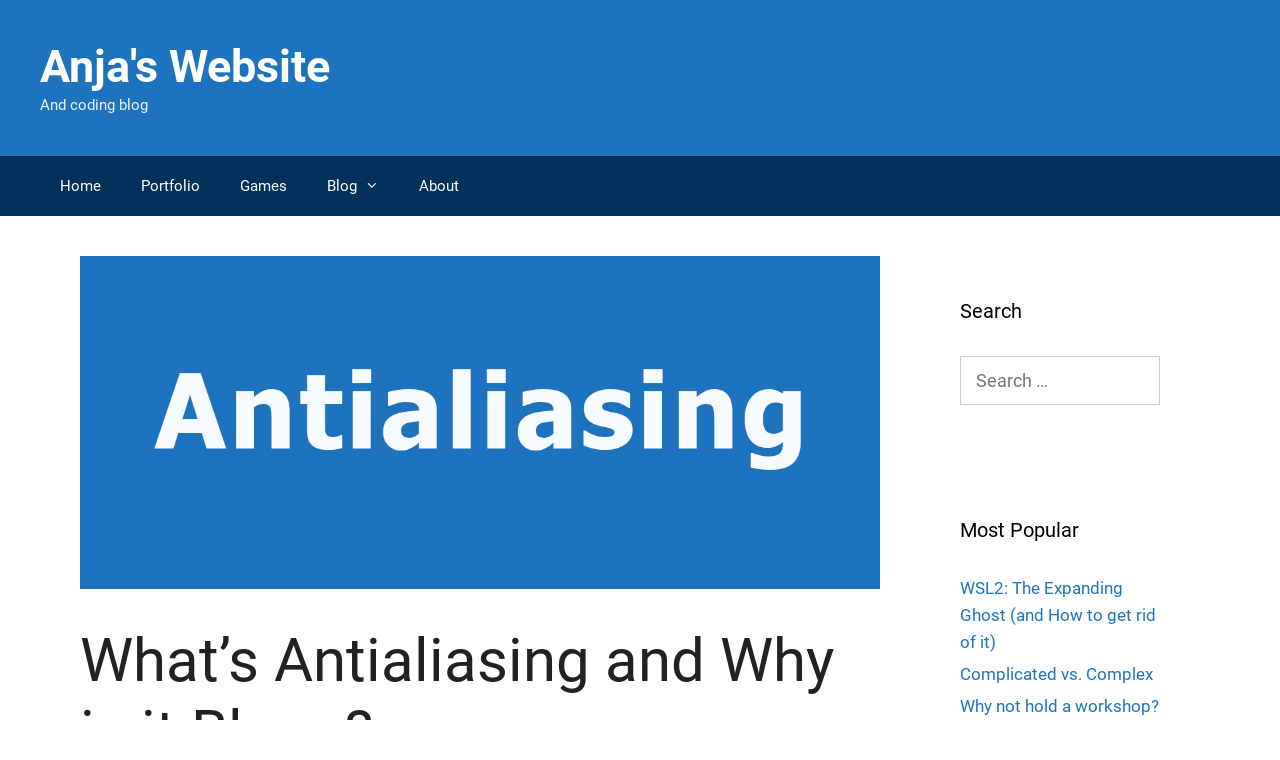

--- FILE ---
content_type: text/html; charset=UTF-8
request_url: http://anja-haumann.de/whats-antialiasing-and-why-is-it-blurry/
body_size: 13203
content:
<!DOCTYPE html>
<html lang="en-US">
<head>
	<meta charset="UTF-8">
	<title>What&#8217;s Antialiasing and Why is it Blurry? &#8211; Anja&#039;s Website</title>
<meta name='robots' content='max-image-preview:large' />
<script>
window.koko_analytics = {"url":"http:\/\/anja-haumann.de\/koko-analytics-collect.php","site_url":"https:\/\/anja-haumann.de","post_id":1448,"path":"\/whats-antialiasing-and-why-is-it-blurry\/","method":"cookie","use_cookie":true};
</script>
<script id="cookieyes" type="text/javascript" src="https://cdn-cookieyes.com/client_data/25d43560c3968924aed8ff62/script.js"></script><meta name="viewport" content="width=device-width, initial-scale=1">

<link rel="alternate" type="application/rss+xml" title="Anja&#039;s Website &raquo; Feed" href="https://anja-haumann.de/feed/" />
<link rel="alternate" type="application/rss+xml" title="Anja&#039;s Website &raquo; Comments Feed" href="https://anja-haumann.de/comments/feed/" />
<link rel="alternate" title="oEmbed (JSON)" type="application/json+oembed" href="https://anja-haumann.de/wp-json/oembed/1.0/embed?url=https%3A%2F%2Fanja-haumann.de%2Fwhats-antialiasing-and-why-is-it-blurry%2F" />
<link rel="alternate" title="oEmbed (XML)" type="text/xml+oembed" href="https://anja-haumann.de/wp-json/oembed/1.0/embed?url=https%3A%2F%2Fanja-haumann.de%2Fwhats-antialiasing-and-why-is-it-blurry%2F&#038;format=xml" />
<style id='wp-img-auto-sizes-contain-inline-css'>
img:is([sizes=auto i],[sizes^="auto," i]){contain-intrinsic-size:3000px 1500px}
/*# sourceURL=wp-img-auto-sizes-contain-inline-css */
</style>
<link rel='stylesheet' id='generate-fonts-css' href='//anja-haumann.de/wp-content/uploads/omgf/generate-fonts/generate-fonts.css?ver=1699353809' media='all' />
<style id='wp-emoji-styles-inline-css'>

	img.wp-smiley, img.emoji {
		display: inline !important;
		border: none !important;
		box-shadow: none !important;
		height: 1em !important;
		width: 1em !important;
		margin: 0 0.07em !important;
		vertical-align: -0.1em !important;
		background: none !important;
		padding: 0 !important;
	}
/*# sourceURL=wp-emoji-styles-inline-css */
</style>
<style id='wp-block-library-inline-css'>
:root{--wp-block-synced-color:#7a00df;--wp-block-synced-color--rgb:122,0,223;--wp-bound-block-color:var(--wp-block-synced-color);--wp-editor-canvas-background:#ddd;--wp-admin-theme-color:#007cba;--wp-admin-theme-color--rgb:0,124,186;--wp-admin-theme-color-darker-10:#006ba1;--wp-admin-theme-color-darker-10--rgb:0,107,160.5;--wp-admin-theme-color-darker-20:#005a87;--wp-admin-theme-color-darker-20--rgb:0,90,135;--wp-admin-border-width-focus:2px}@media (min-resolution:192dpi){:root{--wp-admin-border-width-focus:1.5px}}.wp-element-button{cursor:pointer}:root .has-very-light-gray-background-color{background-color:#eee}:root .has-very-dark-gray-background-color{background-color:#313131}:root .has-very-light-gray-color{color:#eee}:root .has-very-dark-gray-color{color:#313131}:root .has-vivid-green-cyan-to-vivid-cyan-blue-gradient-background{background:linear-gradient(135deg,#00d084,#0693e3)}:root .has-purple-crush-gradient-background{background:linear-gradient(135deg,#34e2e4,#4721fb 50%,#ab1dfe)}:root .has-hazy-dawn-gradient-background{background:linear-gradient(135deg,#faaca8,#dad0ec)}:root .has-subdued-olive-gradient-background{background:linear-gradient(135deg,#fafae1,#67a671)}:root .has-atomic-cream-gradient-background{background:linear-gradient(135deg,#fdd79a,#004a59)}:root .has-nightshade-gradient-background{background:linear-gradient(135deg,#330968,#31cdcf)}:root .has-midnight-gradient-background{background:linear-gradient(135deg,#020381,#2874fc)}:root{--wp--preset--font-size--normal:16px;--wp--preset--font-size--huge:42px}.has-regular-font-size{font-size:1em}.has-larger-font-size{font-size:2.625em}.has-normal-font-size{font-size:var(--wp--preset--font-size--normal)}.has-huge-font-size{font-size:var(--wp--preset--font-size--huge)}.has-text-align-center{text-align:center}.has-text-align-left{text-align:left}.has-text-align-right{text-align:right}.has-fit-text{white-space:nowrap!important}#end-resizable-editor-section{display:none}.aligncenter{clear:both}.items-justified-left{justify-content:flex-start}.items-justified-center{justify-content:center}.items-justified-right{justify-content:flex-end}.items-justified-space-between{justify-content:space-between}.screen-reader-text{border:0;clip-path:inset(50%);height:1px;margin:-1px;overflow:hidden;padding:0;position:absolute;width:1px;word-wrap:normal!important}.screen-reader-text:focus{background-color:#ddd;clip-path:none;color:#444;display:block;font-size:1em;height:auto;left:5px;line-height:normal;padding:15px 23px 14px;text-decoration:none;top:5px;width:auto;z-index:100000}html :where(.has-border-color){border-style:solid}html :where([style*=border-top-color]){border-top-style:solid}html :where([style*=border-right-color]){border-right-style:solid}html :where([style*=border-bottom-color]){border-bottom-style:solid}html :where([style*=border-left-color]){border-left-style:solid}html :where([style*=border-width]){border-style:solid}html :where([style*=border-top-width]){border-top-style:solid}html :where([style*=border-right-width]){border-right-style:solid}html :where([style*=border-bottom-width]){border-bottom-style:solid}html :where([style*=border-left-width]){border-left-style:solid}html :where(img[class*=wp-image-]){height:auto;max-width:100%}:where(figure){margin:0 0 1em}html :where(.is-position-sticky){--wp-admin--admin-bar--position-offset:var(--wp-admin--admin-bar--height,0px)}@media screen and (max-width:600px){html :where(.is-position-sticky){--wp-admin--admin-bar--position-offset:0px}}

/*# sourceURL=wp-block-library-inline-css */
</style><style id='global-styles-inline-css'>
:root{--wp--preset--aspect-ratio--square: 1;--wp--preset--aspect-ratio--4-3: 4/3;--wp--preset--aspect-ratio--3-4: 3/4;--wp--preset--aspect-ratio--3-2: 3/2;--wp--preset--aspect-ratio--2-3: 2/3;--wp--preset--aspect-ratio--16-9: 16/9;--wp--preset--aspect-ratio--9-16: 9/16;--wp--preset--color--black: #000000;--wp--preset--color--cyan-bluish-gray: #abb8c3;--wp--preset--color--white: #ffffff;--wp--preset--color--pale-pink: #f78da7;--wp--preset--color--vivid-red: #cf2e2e;--wp--preset--color--luminous-vivid-orange: #ff6900;--wp--preset--color--luminous-vivid-amber: #fcb900;--wp--preset--color--light-green-cyan: #7bdcb5;--wp--preset--color--vivid-green-cyan: #00d084;--wp--preset--color--pale-cyan-blue: #8ed1fc;--wp--preset--color--vivid-cyan-blue: #0693e3;--wp--preset--color--vivid-purple: #9b51e0;--wp--preset--color--contrast: var(--contrast);--wp--preset--color--contrast-2: var(--contrast-2);--wp--preset--color--contrast-3: var(--contrast-3);--wp--preset--color--base: var(--base);--wp--preset--color--base-2: var(--base-2);--wp--preset--color--base-3: var(--base-3);--wp--preset--color--accent: var(--accent);--wp--preset--gradient--vivid-cyan-blue-to-vivid-purple: linear-gradient(135deg,rgb(6,147,227) 0%,rgb(155,81,224) 100%);--wp--preset--gradient--light-green-cyan-to-vivid-green-cyan: linear-gradient(135deg,rgb(122,220,180) 0%,rgb(0,208,130) 100%);--wp--preset--gradient--luminous-vivid-amber-to-luminous-vivid-orange: linear-gradient(135deg,rgb(252,185,0) 0%,rgb(255,105,0) 100%);--wp--preset--gradient--luminous-vivid-orange-to-vivid-red: linear-gradient(135deg,rgb(255,105,0) 0%,rgb(207,46,46) 100%);--wp--preset--gradient--very-light-gray-to-cyan-bluish-gray: linear-gradient(135deg,rgb(238,238,238) 0%,rgb(169,184,195) 100%);--wp--preset--gradient--cool-to-warm-spectrum: linear-gradient(135deg,rgb(74,234,220) 0%,rgb(151,120,209) 20%,rgb(207,42,186) 40%,rgb(238,44,130) 60%,rgb(251,105,98) 80%,rgb(254,248,76) 100%);--wp--preset--gradient--blush-light-purple: linear-gradient(135deg,rgb(255,206,236) 0%,rgb(152,150,240) 100%);--wp--preset--gradient--blush-bordeaux: linear-gradient(135deg,rgb(254,205,165) 0%,rgb(254,45,45) 50%,rgb(107,0,62) 100%);--wp--preset--gradient--luminous-dusk: linear-gradient(135deg,rgb(255,203,112) 0%,rgb(199,81,192) 50%,rgb(65,88,208) 100%);--wp--preset--gradient--pale-ocean: linear-gradient(135deg,rgb(255,245,203) 0%,rgb(182,227,212) 50%,rgb(51,167,181) 100%);--wp--preset--gradient--electric-grass: linear-gradient(135deg,rgb(202,248,128) 0%,rgb(113,206,126) 100%);--wp--preset--gradient--midnight: linear-gradient(135deg,rgb(2,3,129) 0%,rgb(40,116,252) 100%);--wp--preset--font-size--small: 13px;--wp--preset--font-size--medium: 20px;--wp--preset--font-size--large: 36px;--wp--preset--font-size--x-large: 42px;--wp--preset--spacing--20: 0.44rem;--wp--preset--spacing--30: 0.67rem;--wp--preset--spacing--40: 1rem;--wp--preset--spacing--50: 1.5rem;--wp--preset--spacing--60: 2.25rem;--wp--preset--spacing--70: 3.38rem;--wp--preset--spacing--80: 5.06rem;--wp--preset--shadow--natural: 6px 6px 9px rgba(0, 0, 0, 0.2);--wp--preset--shadow--deep: 12px 12px 50px rgba(0, 0, 0, 0.4);--wp--preset--shadow--sharp: 6px 6px 0px rgba(0, 0, 0, 0.2);--wp--preset--shadow--outlined: 6px 6px 0px -3px rgb(255, 255, 255), 6px 6px rgb(0, 0, 0);--wp--preset--shadow--crisp: 6px 6px 0px rgb(0, 0, 0);}:where(.is-layout-flex){gap: 0.5em;}:where(.is-layout-grid){gap: 0.5em;}body .is-layout-flex{display: flex;}.is-layout-flex{flex-wrap: wrap;align-items: center;}.is-layout-flex > :is(*, div){margin: 0;}body .is-layout-grid{display: grid;}.is-layout-grid > :is(*, div){margin: 0;}:where(.wp-block-columns.is-layout-flex){gap: 2em;}:where(.wp-block-columns.is-layout-grid){gap: 2em;}:where(.wp-block-post-template.is-layout-flex){gap: 1.25em;}:where(.wp-block-post-template.is-layout-grid){gap: 1.25em;}.has-black-color{color: var(--wp--preset--color--black) !important;}.has-cyan-bluish-gray-color{color: var(--wp--preset--color--cyan-bluish-gray) !important;}.has-white-color{color: var(--wp--preset--color--white) !important;}.has-pale-pink-color{color: var(--wp--preset--color--pale-pink) !important;}.has-vivid-red-color{color: var(--wp--preset--color--vivid-red) !important;}.has-luminous-vivid-orange-color{color: var(--wp--preset--color--luminous-vivid-orange) !important;}.has-luminous-vivid-amber-color{color: var(--wp--preset--color--luminous-vivid-amber) !important;}.has-light-green-cyan-color{color: var(--wp--preset--color--light-green-cyan) !important;}.has-vivid-green-cyan-color{color: var(--wp--preset--color--vivid-green-cyan) !important;}.has-pale-cyan-blue-color{color: var(--wp--preset--color--pale-cyan-blue) !important;}.has-vivid-cyan-blue-color{color: var(--wp--preset--color--vivid-cyan-blue) !important;}.has-vivid-purple-color{color: var(--wp--preset--color--vivid-purple) !important;}.has-black-background-color{background-color: var(--wp--preset--color--black) !important;}.has-cyan-bluish-gray-background-color{background-color: var(--wp--preset--color--cyan-bluish-gray) !important;}.has-white-background-color{background-color: var(--wp--preset--color--white) !important;}.has-pale-pink-background-color{background-color: var(--wp--preset--color--pale-pink) !important;}.has-vivid-red-background-color{background-color: var(--wp--preset--color--vivid-red) !important;}.has-luminous-vivid-orange-background-color{background-color: var(--wp--preset--color--luminous-vivid-orange) !important;}.has-luminous-vivid-amber-background-color{background-color: var(--wp--preset--color--luminous-vivid-amber) !important;}.has-light-green-cyan-background-color{background-color: var(--wp--preset--color--light-green-cyan) !important;}.has-vivid-green-cyan-background-color{background-color: var(--wp--preset--color--vivid-green-cyan) !important;}.has-pale-cyan-blue-background-color{background-color: var(--wp--preset--color--pale-cyan-blue) !important;}.has-vivid-cyan-blue-background-color{background-color: var(--wp--preset--color--vivid-cyan-blue) !important;}.has-vivid-purple-background-color{background-color: var(--wp--preset--color--vivid-purple) !important;}.has-black-border-color{border-color: var(--wp--preset--color--black) !important;}.has-cyan-bluish-gray-border-color{border-color: var(--wp--preset--color--cyan-bluish-gray) !important;}.has-white-border-color{border-color: var(--wp--preset--color--white) !important;}.has-pale-pink-border-color{border-color: var(--wp--preset--color--pale-pink) !important;}.has-vivid-red-border-color{border-color: var(--wp--preset--color--vivid-red) !important;}.has-luminous-vivid-orange-border-color{border-color: var(--wp--preset--color--luminous-vivid-orange) !important;}.has-luminous-vivid-amber-border-color{border-color: var(--wp--preset--color--luminous-vivid-amber) !important;}.has-light-green-cyan-border-color{border-color: var(--wp--preset--color--light-green-cyan) !important;}.has-vivid-green-cyan-border-color{border-color: var(--wp--preset--color--vivid-green-cyan) !important;}.has-pale-cyan-blue-border-color{border-color: var(--wp--preset--color--pale-cyan-blue) !important;}.has-vivid-cyan-blue-border-color{border-color: var(--wp--preset--color--vivid-cyan-blue) !important;}.has-vivid-purple-border-color{border-color: var(--wp--preset--color--vivid-purple) !important;}.has-vivid-cyan-blue-to-vivid-purple-gradient-background{background: var(--wp--preset--gradient--vivid-cyan-blue-to-vivid-purple) !important;}.has-light-green-cyan-to-vivid-green-cyan-gradient-background{background: var(--wp--preset--gradient--light-green-cyan-to-vivid-green-cyan) !important;}.has-luminous-vivid-amber-to-luminous-vivid-orange-gradient-background{background: var(--wp--preset--gradient--luminous-vivid-amber-to-luminous-vivid-orange) !important;}.has-luminous-vivid-orange-to-vivid-red-gradient-background{background: var(--wp--preset--gradient--luminous-vivid-orange-to-vivid-red) !important;}.has-very-light-gray-to-cyan-bluish-gray-gradient-background{background: var(--wp--preset--gradient--very-light-gray-to-cyan-bluish-gray) !important;}.has-cool-to-warm-spectrum-gradient-background{background: var(--wp--preset--gradient--cool-to-warm-spectrum) !important;}.has-blush-light-purple-gradient-background{background: var(--wp--preset--gradient--blush-light-purple) !important;}.has-blush-bordeaux-gradient-background{background: var(--wp--preset--gradient--blush-bordeaux) !important;}.has-luminous-dusk-gradient-background{background: var(--wp--preset--gradient--luminous-dusk) !important;}.has-pale-ocean-gradient-background{background: var(--wp--preset--gradient--pale-ocean) !important;}.has-electric-grass-gradient-background{background: var(--wp--preset--gradient--electric-grass) !important;}.has-midnight-gradient-background{background: var(--wp--preset--gradient--midnight) !important;}.has-small-font-size{font-size: var(--wp--preset--font-size--small) !important;}.has-medium-font-size{font-size: var(--wp--preset--font-size--medium) !important;}.has-large-font-size{font-size: var(--wp--preset--font-size--large) !important;}.has-x-large-font-size{font-size: var(--wp--preset--font-size--x-large) !important;}
/*# sourceURL=global-styles-inline-css */
</style>

<style id='classic-theme-styles-inline-css'>
/*! This file is auto-generated */
.wp-block-button__link{color:#fff;background-color:#32373c;border-radius:9999px;box-shadow:none;text-decoration:none;padding:calc(.667em + 2px) calc(1.333em + 2px);font-size:1.125em}.wp-block-file__button{background:#32373c;color:#fff;text-decoration:none}
/*# sourceURL=/wp-includes/css/classic-themes.min.css */
</style>
<link rel='stylesheet' id='generate-style-grid-css' href='http://anja-haumann.de/wp-content/themes/generatepress/assets/css/unsemantic-grid.min.css?ver=3.6.1' media='all' />
<link rel='stylesheet' id='generate-style-css' href='http://anja-haumann.de/wp-content/themes/generatepress/assets/css/style.min.css?ver=3.6.1' media='all' />
<style id='generate-style-inline-css'>
body{background-color:var(--base-3);color:var(--contrast-2);}a{color:var(--accent);}a:hover, a:focus, a:active{color:#000000;}body .grid-container{max-width:1200px;}.wp-block-group__inner-container{max-width:1200px;margin-left:auto;margin-right:auto;}.generate-back-to-top{font-size:20px;border-radius:3px;position:fixed;bottom:30px;right:30px;line-height:40px;width:40px;text-align:center;z-index:10;transition:opacity 300ms ease-in-out;opacity:0.1;transform:translateY(1000px);}.generate-back-to-top__show{opacity:1;transform:translateY(0);}:root{--contrast:#222222;--contrast-2:#575760;--contrast-3:#b2b2be;--base:#f0f0f0;--base-2:#f7f8f9;--base-3:#ffffff;--accent:#1e73be;}:root .has-contrast-color{color:var(--contrast);}:root .has-contrast-background-color{background-color:var(--contrast);}:root .has-contrast-2-color{color:var(--contrast-2);}:root .has-contrast-2-background-color{background-color:var(--contrast-2);}:root .has-contrast-3-color{color:var(--contrast-3);}:root .has-contrast-3-background-color{background-color:var(--contrast-3);}:root .has-base-color{color:var(--base);}:root .has-base-background-color{background-color:var(--base);}:root .has-base-2-color{color:var(--base-2);}:root .has-base-2-background-color{background-color:var(--base-2);}:root .has-base-3-color{color:var(--base-3);}:root .has-base-3-background-color{background-color:var(--base-3);}:root .has-accent-color{color:var(--accent);}:root .has-accent-background-color{background-color:var(--accent);}body, button, input, select, textarea{font-family:"Roboto", sans-serif;font-size:18px;}body{line-height:1.6;}p{margin-bottom:0.3em;}.entry-content > [class*="wp-block-"]:not(:last-child):not(.wp-block-heading){margin-bottom:0.3em;}.main-title{font-size:45px;}.main-navigation .main-nav ul ul li a{font-size:14px;}.sidebar .widget, .footer-widgets .widget{font-size:17px;}h1{font-weight:400;font-size:60px;}h2{font-weight:300;font-size:40px;}h3{font-size:30px;}h4{font-size:inherit;}h5{font-size:inherit;}@media (max-width:768px){.main-title{font-size:30px;}h1{font-size:30px;}h2{font-size:25px;}}.top-bar{background-color:var(--base-3);color:var(--contrast-2);}.top-bar a{color:#ffffff;}.top-bar a:hover{color:#303030;}.site-header{background-color:var(--accent);color:var(--base-3);}.site-header a{color:#3a3a3a;}.main-title a,.main-title a:hover{color:var(--base-3);}.site-description{color:var(--base);}.main-navigation,.main-navigation ul ul{background-color:#02325c;}.main-navigation .main-nav ul li a, .main-navigation .menu-toggle, .main-navigation .menu-bar-items{color:#ffffff;}.main-navigation .main-nav ul li:not([class*="current-menu-"]):hover > a, .main-navigation .main-nav ul li:not([class*="current-menu-"]):focus > a, .main-navigation .main-nav ul li.sfHover:not([class*="current-menu-"]) > a, .main-navigation .menu-bar-item:hover > a, .main-navigation .menu-bar-item.sfHover > a{color:var(--base-3);background-color:var(--accent);}button.menu-toggle:hover,button.menu-toggle:focus,.main-navigation .mobile-bar-items a,.main-navigation .mobile-bar-items a:hover,.main-navigation .mobile-bar-items a:focus{color:#ffffff;}.main-navigation .main-nav ul li[class*="current-menu-"] > a{color:var(--base-3);background-color:#70b0e9;}.navigation-search input[type="search"],.navigation-search input[type="search"]:active, .navigation-search input[type="search"]:focus, .main-navigation .main-nav ul li.search-item.active > a, .main-navigation .menu-bar-items .search-item.active > a{color:var(--base-3);background-color:var(--accent);}.main-navigation ul ul{background-color:#02325c;}.main-navigation .main-nav ul ul li a{color:var(--base-3);}.main-navigation .main-nav ul ul li:not([class*="current-menu-"]):hover > a,.main-navigation .main-nav ul ul li:not([class*="current-menu-"]):focus > a, .main-navigation .main-nav ul ul li.sfHover:not([class*="current-menu-"]) > a{color:#ffffff;background-color:var(--accent);}.main-navigation .main-nav ul ul li[class*="current-menu-"] > a{color:var(--base-3);background-color:#70b0e9;}.separate-containers .inside-article, .separate-containers .comments-area, .separate-containers .page-header, .one-container .container, .separate-containers .paging-navigation, .inside-page-header{color:var(--contrast);background-color:var(--base-3);}.inside-article a,.paging-navigation a,.comments-area a,.page-header a{color:var(--accent);}.inside-article a:hover,.paging-navigation a:hover,.comments-area a:hover,.page-header a:hover{color:#70b0e9;}.entry-meta{color:#595959;}.entry-meta a{color:#595959;}.entry-meta a:hover{color:#1e73be;}.sidebar .widget{background-color:#ffffff;}.sidebar .widget .widget-title{color:#000000;}.footer-widgets{color:var(--base-3);background-color:var(--accent);}.footer-widgets a{color:var(--base-3);}.footer-widgets a:hover{color:var(--contrast-3);}.footer-widgets .widget-title{color:#02325c;}.site-info{color:var(--base-3);background-color:var(--contrast);}input[type="text"],input[type="email"],input[type="url"],input[type="password"],input[type="search"],input[type="tel"],input[type="number"],textarea,select{color:#666666;background-color:var(--base-3);border-color:#cccccc;}input[type="text"]:focus,input[type="email"]:focus,input[type="url"]:focus,input[type="password"]:focus,input[type="search"]:focus,input[type="tel"]:focus,input[type="number"]:focus,textarea:focus,select:focus{color:#666666;background-color:#ffffff;border-color:#bfbfbf;}button,html input[type="button"],input[type="reset"],input[type="submit"],a.button,a.wp-block-button__link:not(.has-background){color:#ffffff;background-color:#666666;}button:hover,html input[type="button"]:hover,input[type="reset"]:hover,input[type="submit"]:hover,a.button:hover,button:focus,html input[type="button"]:focus,input[type="reset"]:focus,input[type="submit"]:focus,a.button:focus,a.wp-block-button__link:not(.has-background):active,a.wp-block-button__link:not(.has-background):focus,a.wp-block-button__link:not(.has-background):hover{color:#ffffff;background-color:#3f3f3f;}a.generate-back-to-top{background-color:rgba( 0,0,0,0.4 );color:#ffffff;}a.generate-back-to-top:hover,a.generate-back-to-top:focus{background-color:rgba( 0,0,0,0.6 );color:#ffffff;}:root{--gp-search-modal-bg-color:var(--base-3);--gp-search-modal-text-color:var(--contrast);--gp-search-modal-overlay-bg-color:rgba(0,0,0,0.2);}@media (max-width:768px){.main-navigation .menu-bar-item:hover > a, .main-navigation .menu-bar-item.sfHover > a{background:none;color:#ffffff;}}.inside-top-bar{padding:10px;}.inside-header{padding:40px;}.site-main .wp-block-group__inner-container{padding:40px;}.entry-content .alignwide, body:not(.no-sidebar) .entry-content .alignfull{margin-left:-40px;width:calc(100% + 80px);max-width:calc(100% + 80px);}.rtl .menu-item-has-children .dropdown-menu-toggle{padding-left:20px;}.rtl .main-navigation .main-nav ul li.menu-item-has-children > a{padding-right:20px;}.site-info{padding:20px;}@media (max-width:768px){.separate-containers .inside-article, .separate-containers .comments-area, .separate-containers .page-header, .separate-containers .paging-navigation, .one-container .site-content, .inside-page-header{padding:30px;}.site-main .wp-block-group__inner-container{padding:30px;}.site-info{padding-right:10px;padding-left:10px;}.entry-content .alignwide, body:not(.no-sidebar) .entry-content .alignfull{margin-left:-30px;width:calc(100% + 60px);max-width:calc(100% + 60px);}}@media (max-width:768px){.main-navigation .menu-toggle,.main-navigation .mobile-bar-items,.sidebar-nav-mobile:not(#sticky-placeholder){display:block;}.main-navigation ul,.gen-sidebar-nav{display:none;}[class*="nav-float-"] .site-header .inside-header > *{float:none;clear:both;}}
/*# sourceURL=generate-style-inline-css */
</style>
<link rel='stylesheet' id='generate-mobile-style-css' href='http://anja-haumann.de/wp-content/themes/generatepress/assets/css/mobile.min.css?ver=3.6.1' media='all' />
<link rel='stylesheet' id='generate-font-icons-css' href='http://anja-haumann.de/wp-content/themes/generatepress/assets/css/components/font-icons.min.css?ver=3.6.1' media='all' />
<link rel='stylesheet' id='font-awesome-css' href='http://anja-haumann.de/wp-content/themes/generatepress/assets/css/components/font-awesome.min.css?ver=4.7' media='all' />
<link rel='stylesheet' id='enlighterjs-css' href='http://anja-haumann.de/wp-content/plugins/enlighter/cache/enlighterjs.min.css?ver=8w0nGYhKpdjDXQB' media='all' />
<script src="http://anja-haumann.de/wp-includes/js/jquery/jquery.min.js?ver=3.7.1" id="jquery-core-js"></script>
<script src="http://anja-haumann.de/wp-includes/js/jquery/jquery-migrate.min.js?ver=3.4.1" id="jquery-migrate-js"></script>
<link rel="https://api.w.org/" href="https://anja-haumann.de/wp-json/" /><link rel="alternate" title="JSON" type="application/json" href="https://anja-haumann.de/wp-json/wp/v2/posts/1448" /><link rel="EditURI" type="application/rsd+xml" title="RSD" href="https://anja-haumann.de/xmlrpc.php?rsd" />

<link rel="canonical" href="https://anja-haumann.de/whats-antialiasing-and-why-is-it-blurry/" />
<link rel='shortlink' href='https://anja-haumann.de/?p=1448' />
<link rel="icon" href="https://anja-haumann.de/wp-content/uploads/2018/06/Favicon-1.png" sizes="32x32" />
<link rel="icon" href="https://anja-haumann.de/wp-content/uploads/2018/06/Favicon-1.png" sizes="192x192" />
<link rel="apple-touch-icon" href="https://anja-haumann.de/wp-content/uploads/2018/06/Favicon-1.png" />
<meta name="msapplication-TileImage" content="https://anja-haumann.de/wp-content/uploads/2018/06/Favicon-1.png" />
</head>

<body class="wp-singular post-template-default single single-post postid-1448 single-format-standard wp-embed-responsive wp-theme-generatepress metaslider-plugin right-sidebar nav-below-header one-container fluid-header active-footer-widgets-3 nav-aligned-left header-aligned-left dropdown-hover featured-image-active" itemtype="https://schema.org/Blog" itemscope>
	<a class="screen-reader-text skip-link" href="#content" title="Skip to content">Skip to content</a>		<header class="site-header" id="masthead" aria-label="Site"  itemtype="https://schema.org/WPHeader" itemscope>
			<div class="inside-header grid-container grid-parent">
				<div class="site-branding">
						<p class="main-title" itemprop="headline">
					<a href="https://anja-haumann.de/" rel="home">Anja&#039;s Website</a>
				</p>
						<p class="site-description" itemprop="description">And coding blog</p>
					</div>			</div>
		</header>
				<nav class="main-navigation sub-menu-right" id="site-navigation" aria-label="Primary"  itemtype="https://schema.org/SiteNavigationElement" itemscope>
			<div class="inside-navigation grid-container grid-parent">
								<button class="menu-toggle" aria-controls="primary-menu" aria-expanded="false">
					<span class="mobile-menu">Menu</span>				</button>
				<div id="primary-menu" class="main-nav"><ul id="menu-main" class=" menu sf-menu"><li id="menu-item-110" class="menu-item menu-item-type-custom menu-item-object-custom menu-item-110"><a href="http://anja-haumann.de">Home</a></li>
<li id="menu-item-1672" class="menu-item menu-item-type-post_type menu-item-object-post_grid menu-item-1672"><a href="https://anja-haumann.de/post_grid/latest-games-2/">Portfolio</a></li>
<li id="menu-item-1673" class="menu-item menu-item-type-post_type menu-item-object-post_grid menu-item-1673"><a href="https://anja-haumann.de/post_grid/latest-games/">Games</a></li>
<li id="menu-item-1590" class="menu-item menu-item-type-post_type menu-item-object-post_grid menu-item-has-children menu-item-1590"><a href="https://anja-haumann.de/post_grid/latest-coding-posts/">Blog<span role="presentation" class="dropdown-menu-toggle"></span></a>
<ul class="sub-menu">
	<li id="menu-item-1629" class="menu-item menu-item-type-taxonomy menu-item-object-category current-post-ancestor current-menu-parent current-post-parent menu-item-1629"><a href="https://anja-haumann.de/category/programming/">Programming</a></li>
	<li id="menu-item-1631" class="menu-item menu-item-type-taxonomy menu-item-object-category menu-item-1631"><a href="https://anja-haumann.de/category/game-design/">Game Design</a></li>
	<li id="menu-item-1630" class="menu-item menu-item-type-taxonomy menu-item-object-category menu-item-1630"><a href="https://anja-haumann.de/category/procedural-generation/">Procedural Generation</a></li>
	<li id="menu-item-1632" class="menu-item menu-item-type-taxonomy menu-item-object-category menu-item-1632"><a href="https://anja-haumann.de/category/books/">Books</a></li>
</ul>
</li>
<li id="menu-item-111" class="menu-item menu-item-type-post_type menu-item-object-page menu-item-111"><a href="https://anja-haumann.de/about/">About</a></li>
</ul></div>			</div>
		</nav>
		
	<div class="site grid-container container hfeed grid-parent" id="page">
				<div class="site-content" id="content">
			
	<div class="content-area grid-parent mobile-grid-100 grid-75 tablet-grid-75" id="primary">
		<main class="site-main" id="main">
			
<article id="post-1448" class="post-1448 post type-post status-publish format-standard has-post-thumbnail hentry category-programming tag-algorithms tag-computer-graphics" itemtype="https://schema.org/CreativeWork" itemscope>
	<div class="inside-article">
				<div class="featured-image page-header-image-single grid-container grid-parent">
			<img width="1200" height="500" src="https://anja-haumann.de/wp-content/uploads/2022/11/BlogPostTextHeader-Antialiasing.jpg" class="attachment-full size-full wp-post-image" alt="" itemprop="image" decoding="async" fetchpriority="high" srcset="https://anja-haumann.de/wp-content/uploads/2022/11/BlogPostTextHeader-Antialiasing.jpg 1200w, https://anja-haumann.de/wp-content/uploads/2022/11/BlogPostTextHeader-Antialiasing-300x125.jpg 300w, https://anja-haumann.de/wp-content/uploads/2022/11/BlogPostTextHeader-Antialiasing-1024x427.jpg 1024w, https://anja-haumann.de/wp-content/uploads/2022/11/BlogPostTextHeader-Antialiasing-768x320.jpg 768w" sizes="(max-width: 1200px) 100vw, 1200px" />		</div>
					<header class="entry-header">
				<h1 class="entry-title" itemprop="headline">What&#8217;s Antialiasing and Why is it Blurry?</h1>		<div class="entry-meta">
			<span class="posted-on"><time class="updated" datetime="2024-09-23T15:20:51+00:00" itemprop="dateModified">September 23, 2024</time><time class="entry-date published" datetime="2022-11-29T21:16:01+00:00" itemprop="datePublished">November 29, 2022</time></span> <span class="byline">by <span class="author vcard" itemprop="author" itemtype="https://schema.org/Person" itemscope><a class="url fn n" href="https://anja-haumann.de/author/codigesmasterkitten/" title="View all posts by Anja Haumann" rel="author" itemprop="url"><span class="author-name" itemprop="name">Anja Haumann</span></a></span></span> 		</div>
					</header>
			
		<div class="entry-content" itemprop="text">
			
<p>Before we talk about antialiasing, we must discuss the problem it tries to solve.</p>
<p>It&#8217;s called aliasing and is generated by improper sampling.</p>
<p> </p>



<h2>Aliasing</h2>
<p>The term originates in the field of signal processing. In computer graphics, it describes a variety of ugly artefacts and image flaws created by improper sampling. Staircase-like artefacts that appear at the edges of lines are a common example of aliasing.</p>
<p> </p>
<p style="text-align: center;"><a href="https://anja-haumann.de/wp-content/uploads/2022/11/AliasingExample.jpg"><img decoding="async" class="aligncenter wp-image-1452" src="https://anja-haumann.de/wp-content/uploads/2022/11/AliasingExample.jpg" alt="" width="300" height="300" srcset="https://anja-haumann.de/wp-content/uploads/2022/11/AliasingExample.jpg 168w, https://anja-haumann.de/wp-content/uploads/2022/11/AliasingExample-150x150.jpg 150w" sizes="(max-width: 300px) 100vw, 300px" /></a><em>Example for aliasing on the edges of a line.</em></p>
<p> </p>
<p>What exactly happens when aliasing appears has something to do with the interaction between the original frequency of the picture and the sampling rate.</p>
<p> </p>
<p>If you are interested in diving deeper google the <em>Theory of Fourier Analysis</em>, and the <em>Nyquist Frequency</em>. They are not just applicable to audio processing but to everything else that can be described as a sum of sinus waves, including images.</p>
<p> </p>
<p>Or take a look at <em>Texturing &amp; Modeling, A Procedural Approach &#8211; Third Edition (Ebert, Musgrave, Peachey, Perlin, Worley 2003)</em>. A great book on computer graphics I&#8217;m currently reading. Its chapter about the different antialiasing approaches inspired this blog post.</p>
<p> </p>
<p> </p>



<h2>Sampling</h2>
<p>Raster images (consisting of pixels) are a digital representation of the real world. The digital images are created by sampling the original with a defined resolution called the sampling rate. This is how cameras turn a nice view into a digital picture!</p>
<p> </p>
<p><a href="https://anja-haumann.de/wp-content/uploads/2022/11/SamplingExample-Small.jpg"><img decoding="async" class="size-medium wp-image-1456 aligncenter" src="https://anja-haumann.de/wp-content/uploads/2022/11/SamplingExample-Small-300x300.jpg" alt="" width="300" height="300" srcset="https://anja-haumann.de/wp-content/uploads/2022/11/SamplingExample-Small-300x300.jpg 300w, https://anja-haumann.de/wp-content/uploads/2022/11/SamplingExample-Small-1024x1024.jpg 1024w, https://anja-haumann.de/wp-content/uploads/2022/11/SamplingExample-Small-150x150.jpg 150w, https://anja-haumann.de/wp-content/uploads/2022/11/SamplingExample-Small-768x768.jpg 768w, https://anja-haumann.de/wp-content/uploads/2022/11/SamplingExample-Small.jpg 1081w" sizes="(max-width: 300px) 100vw, 300px" /></a></p>
<p style="text-align: center;"><em>Example of a raster image with visible pixel borders.</em></p>
<p> </p>
<p> </p>
<p>Sampling and reconstruction are fundamental to computer graphics.</p>
<p> </p>
<p>You can create digital pictures without quality loss when the amount of detail in the original (called bandwidth) is not larger than the resolution of the digital copy.</p>
<p>This is known as the <em>Sampling Theorem</em>.</p>
<p> </p>
<p>Unfortunately for us, the requirements for this are rarely satisfied because the real world tends to have an infinite amount of detail. This is when aliasing occurs.</p>
<p> </p>
<p><strong>Sampling example: </strong></p>
<p>When sampling the left picture with a sampling rate of 17&#215;17, we get the picture on the right side. It&#8217;s only an inaccurate copy of the original with large fragments. This happened because the sampling rate was way lower than the original resolution (bandwidth) of the picture.</p>
<p> </p>



<p style="text-align: center;"><a href="https://anja-haumann.de/wp-content/uploads/2022/11/SamplingExample-Comparison.jpg"><img loading="lazy" decoding="async" class="aligncenter wp-image-1459 size-large" src="https://anja-haumann.de/wp-content/uploads/2022/11/SamplingExample-Comparison-1024x508.jpg" alt="" width="1024" height="508" srcset="https://anja-haumann.de/wp-content/uploads/2022/11/SamplingExample-Comparison-1024x508.jpg 1024w, https://anja-haumann.de/wp-content/uploads/2022/11/SamplingExample-Comparison-300x149.jpg 300w, https://anja-haumann.de/wp-content/uploads/2022/11/SamplingExample-Comparison-768x381.jpg 768w, https://anja-haumann.de/wp-content/uploads/2022/11/SamplingExample-Comparison-1536x762.jpg 1536w, https://anja-haumann.de/wp-content/uploads/2022/11/SamplingExample-Comparison.jpg 1563w" sizes="auto, (max-width: 1024px) 100vw, 1024px" /></a><em>The original picture (left) and the sampled picture (right) </em></p>
<p style="text-align: center;"><em>with a grid representing the sampling rate.</em></p>
<p> </p>
<p> </p>
<p> </p>
<h2>Antialiasing</h2>
<p>Antialiasing is an attempt to fix improper sampling by</p>
<p> </p>
<ol>
<li>Filtering the image to improve the conditions for the sampling</li>
<li>Increasing the sampling rate</li>
</ol>
<p> </p>
<p>High frequencies are a cause for aliasing problems which the antialiasing tackles by applying a low-pass filter to the picture before sampling. The visual effect of low-pass filtering is to blur the image. The challenge for good antialiasing is to blur as little as possible while still getting rid of the unwanted frequencies.</p>
<p> </p>
<p>Additionally supersampling/oversampling is used. This means the algorithm computes at a higher rate (resolution) than required. This can be 2x, 4x, or 8x for each pixel. If you apply 4x antialiasing to your texture/screen the computer must perform 4 times the amount of work to render the image. This is the reason for the bad performance of antialiasing.</p>
<p> </p>
<p style="text-align: center;"><a href="https://anja-haumann.de/wp-content/uploads/2022/11/SamplingExample-ComparisonAntialiasing.jpg"><img loading="lazy" decoding="async" class="aligncenter wp-image-1464 size-large" src="https://anja-haumann.de/wp-content/uploads/2022/11/SamplingExample-ComparisonAntialiasing-1024x490.jpg" alt="" width="1024" height="490" srcset="https://anja-haumann.de/wp-content/uploads/2022/11/SamplingExample-ComparisonAntialiasing-1024x490.jpg 1024w, https://anja-haumann.de/wp-content/uploads/2022/11/SamplingExample-ComparisonAntialiasing-300x144.jpg 300w, https://anja-haumann.de/wp-content/uploads/2022/11/SamplingExample-ComparisonAntialiasing-768x368.jpg 768w, https://anja-haumann.de/wp-content/uploads/2022/11/SamplingExample-ComparisonAntialiasing.jpg 1042w" sizes="auto, (max-width: 1024px) 100vw, 1024px" /></a><em>On the left is the sampled picture with aliasing artefacts, </em></p>
<p style="text-align: center;"><em>on the right, the same picture with antialiasing.</em></p>
		</div>

				<footer class="entry-meta" aria-label="Entry meta">
			<span class="cat-links"><span class="screen-reader-text">Categories </span><a href="https://anja-haumann.de/category/programming/" rel="category tag">Programming</a></span> <span class="tags-links"><span class="screen-reader-text">Tags </span><a href="https://anja-haumann.de/tag/algorithms/" rel="tag">Algorithms</a>, <a href="https://anja-haumann.de/tag/computer-graphics/" rel="tag">Computer Graphics</a></span> 		<nav id="nav-below" class="post-navigation" aria-label="Posts">
			<div class="nav-previous"><span class="prev"><a href="https://anja-haumann.de/book-recommendation-algorithm-design/" rel="prev">Book Recommendation: Algorithm Design</a></span></div><div class="nav-next"><span class="next"><a href="https://anja-haumann.de/unity-better-inspector/" rel="next">Unity: Better Inspector</a></span></div>		</nav>
				</footer>
			</div>
</article>
		</main>
	</div>

	<div class="widget-area sidebar is-right-sidebar grid-25 tablet-grid-25 grid-parent" id="right-sidebar">
	<div class="inside-right-sidebar">
		<aside id="search-6" class="widget inner-padding widget_search"><h2 class="widget-title">Search</h2><form method="get" class="search-form" action="https://anja-haumann.de/">
	<label>
		<span class="screen-reader-text">Search for:</span>
		<input type="search" class="search-field" placeholder="Search &hellip;" value="" name="s" title="Search for:">
	</label>
	<input type="submit" class="search-submit" value="Search"></form>
</aside><aside id="yg_pop_most_pop_post_widget-3" class="widget inner-padding yg_pop_most_pop_post_widget"><h2 class="widget-title">Most Popular</h2>		<ul>
					<li>
				<a href="https://anja-haumann.de/?p=1723">WSL2: The Expanding Ghost  (and How to get rid of it)</a>
			</li>
					<li>
				<a href="https://anja-haumann.de/?p=1610">Complicated vs. Complex</a>
			</li>
					<li>
				<a href="https://anja-haumann.de/?p=1708">Why not hold a workshop?</a>
			</li>
					<li>
				<a href="http://anja-haumann.de/?p=1499">EXIT 2 - The Trial of the Griffin</a>
			</li>
					<li>
				<a href="http://anja-haumann.de/?p=962">EXIT 1 – The Curse of Ophir</a>
			</li>
					<li>
				<a href="http://anja-haumann.de/?p=1430">Book Recommendation: Algorithm Design</a>
			</li>
					<li>
				<a href="http://anja-haumann.de/?p=1448">What's Antialiasing and Why is it Blurry?</a>
			</li>
					<li>
				<a href="http://anja-haumann.de/?p=1475">Unity: Better Inspector</a>
			</li>
					<li>
				<a href="http://anja-haumann.de/?p=1527">Unity: Don't Cache in OnTrigger</a>
			</li>
					<li>
				<a href="http://anja-haumann.de/?p=1531">Programming Glossary</a>
			</li>
				</ul>
		</aside><aside id="categories-6" class="widget inner-padding widget_categories"><h2 class="widget-title">Categories</h2>
			<ul>
					<li class="cat-item cat-item-46"><a href="https://anja-haumann.de/category/books/">Books</a> (1)
</li>
	<li class="cat-item cat-item-22"><a href="https://anja-haumann.de/category/game-design/">Game Design</a> (2)
</li>
	<li class="cat-item cat-item-9"><a href="https://anja-haumann.de/category/game/">Games</a> (15)
</li>
	<li class="cat-item cat-item-8"><a href="https://anja-haumann.de/category/portfolio/">Portfolio</a> (15)
</li>
	<li class="cat-item cat-item-13"><a href="https://anja-haumann.de/category/procedural-generation/">Procedural Generation</a> (2)
</li>
	<li class="cat-item cat-item-33"><a href="https://anja-haumann.de/category/programming/">Programming</a> (30)
</li>
			</ul>

			</aside><aside id="tag_cloud-12" class="widget inner-padding widget_tag_cloud"><h2 class="widget-title">Tags</h2><div class="tagcloud"><a href="https://anja-haumann.de/tag/algorithms/" class="tag-cloud-link tag-link-47 tag-link-position-1" style="font-size: 9.9384615384615pt;" aria-label="Algorithms (2 items)">Algorithms</a>
<a href="https://anja-haumann.de/tag/arduino/" class="tag-cloud-link tag-link-38 tag-link-position-2" style="font-size: 9.9384615384615pt;" aria-label="Arduino (2 items)">Arduino</a>
<a href="https://anja-haumann.de/tag/art/" class="tag-cloud-link tag-link-40 tag-link-position-3" style="font-size: 9.9384615384615pt;" aria-label="Art (2 items)">Art</a>
<a href="https://anja-haumann.de/tag/computer-graphics/" class="tag-cloud-link tag-link-50 tag-link-position-4" style="font-size: 9.9384615384615pt;" aria-label="Computer Graphics (2 items)">Computer Graphics</a>
<a href="https://anja-haumann.de/tag/docker/" class="tag-cloud-link tag-link-58 tag-link-position-5" style="font-size: 8pt;" aria-label="Docker (1 item)">Docker</a>
<a href="https://anja-haumann.de/tag/editor/" class="tag-cloud-link tag-link-31 tag-link-position-6" style="font-size: 14.461538461538pt;" aria-label="Editor (7 items)">Editor</a>
<a href="https://anja-haumann.de/tag/embedded-system/" class="tag-cloud-link tag-link-37 tag-link-position-7" style="font-size: 9.9384615384615pt;" aria-label="Embedded System (2 items)">Embedded System</a>
<a href="https://anja-haumann.de/tag/gamedesign/" class="tag-cloud-link tag-link-23 tag-link-position-8" style="font-size: 11.230769230769pt;" aria-label="GameDesign (3 items)">GameDesign</a>
<a href="https://anja-haumann.de/tag/mixed-reality/" class="tag-cloud-link tag-link-24 tag-link-position-9" style="font-size: 8pt;" aria-label="Mixed Reality (1 item)">Mixed Reality</a>
<a href="https://anja-haumann.de/tag/mobile/" class="tag-cloud-link tag-link-10 tag-link-position-10" style="font-size: 15.969230769231pt;" aria-label="Mobile (10 items)">Mobile</a>
<a href="https://anja-haumann.de/tag/pc/" class="tag-cloud-link tag-link-11 tag-link-position-11" style="font-size: 14.461538461538pt;" aria-label="PC (7 items)">PC</a>
<a href="https://anja-haumann.de/tag/physics/" class="tag-cloud-link tag-link-43 tag-link-position-12" style="font-size: 11.230769230769pt;" aria-label="Physics (3 items)">Physics</a>
<a href="https://anja-haumann.de/tag/problem-solving/" class="tag-cloud-link tag-link-52 tag-link-position-13" style="font-size: 8pt;" aria-label="Problem Solving (1 item)">Problem Solving</a>
<a href="https://anja-haumann.de/tag/procedural-generation/" class="tag-cloud-link tag-link-12 tag-link-position-14" style="font-size: 9.9384615384615pt;" aria-label="Procedural Generation (2 items)">Procedural Generation</a>
<a href="https://anja-haumann.de/tag/robot/" class="tag-cloud-link tag-link-36 tag-link-position-15" style="font-size: 8pt;" aria-label="Robot (1 item)">Robot</a>
<a href="https://anja-haumann.de/tag/scratch/" class="tag-cloud-link tag-link-57 tag-link-position-16" style="font-size: 8pt;" aria-label="Scratch (1 item)">Scratch</a>
<a href="https://anja-haumann.de/tag/switch/" class="tag-cloud-link tag-link-25 tag-link-position-17" style="font-size: 8pt;" aria-label="Switch (1 item)">Switch</a>
<a href="https://anja-haumann.de/tag/unity/" class="tag-cloud-link tag-link-6 tag-link-position-18" style="font-size: 22pt;" aria-label="Unity (39 items)">Unity</a>
<a href="https://anja-haumann.de/tag/vr/" class="tag-cloud-link tag-link-19 tag-link-position-19" style="font-size: 11.230769230769pt;" aria-label="VR (3 items)">VR</a>
<a href="https://anja-haumann.de/tag/workflow/" class="tag-cloud-link tag-link-39 tag-link-position-20" style="font-size: 16.4pt;" aria-label="Workflow (11 items)">Workflow</a></div>
</aside>	</div>
</div>

	</div>
</div>


<div class="site-footer">
				<div id="footer-widgets" class="site footer-widgets">
				<div class="footer-widgets-container grid-container grid-parent">
					<div class="inside-footer-widgets">
							<div class="footer-widget-1 grid-parent grid-33 tablet-grid-50 mobile-grid-100">
		<aside id="nav_menu-21" class="widget inner-padding widget_nav_menu"><div class="menu-foother-container"><ul id="menu-foother" class="menu"><li id="menu-item-108" class="menu-item menu-item-type-post_type menu-item-object-page menu-item-108"><a href="https://anja-haumann.de/about/">About</a></li>
<li id="menu-item-105" class="menu-item menu-item-type-post_type menu-item-object-page menu-item-105"><a href="https://anja-haumann.de/impressum/">Impressum</a></li>
<li id="menu-item-106" class="menu-item menu-item-type-post_type menu-item-object-page menu-item-106"><a href="https://anja-haumann.de/datenschutzerklaerung/">Datenschutzerklärung</a></li>
<li id="menu-item-107" class="menu-item menu-item-type-post_type menu-item-object-page menu-item-107"><a href="https://anja-haumann.de/haftungsauschluss/">Haftungsausschluss</a></li>
</ul></div></aside>	</div>
		<div class="footer-widget-2 grid-parent grid-33 tablet-grid-50 mobile-grid-100">
			</div>
		<div class="footer-widget-3 grid-parent grid-33 tablet-grid-50 mobile-grid-100">
			</div>
						</div>
				</div>
			</div>
					<footer class="site-info" aria-label="Site"  itemtype="https://schema.org/WPFooter" itemscope>
			<div class="inside-site-info grid-container grid-parent">
								<div class="copyright-bar">
					<span class="copyright">&copy; 2026 Anja&#039;s Website</span> &bull; Built with <a href="https://generatepress.com" itemprop="url">GeneratePress</a>				</div>
			</div>
		</footer>
		</div>

<a title="Scroll back to top" aria-label="Scroll back to top" rel="nofollow" href="#" class="generate-back-to-top" data-scroll-speed="400" data-start-scroll="300" role="button">
					
				</a><script type="speculationrules">
{"prefetch":[{"source":"document","where":{"and":[{"href_matches":"/*"},{"not":{"href_matches":["/wp-*.php","/wp-admin/*","/wp-content/uploads/*","/wp-content/*","/wp-content/plugins/*","/wp-content/themes/generatepress/*","/*\\?(.+)"]}},{"not":{"selector_matches":"a[rel~=\"nofollow\"]"}},{"not":{"selector_matches":".no-prefetch, .no-prefetch a"}}]},"eagerness":"conservative"}]}
</script>

<!-- Koko Analytics v2.1.1 - https://www.kokoanalytics.com/ -->
<script>
!function(){var e=window,r="koko_analytics";function t(t){t.m=e[r].use_cookie?"c":e[r].method[0],navigator.sendBeacon(e[r].url,new URLSearchParams(t))}e[r].request=t,e[r].trackPageview=function(){if("prerender"!=document.visibilityState&&!/bot|crawl|spider|seo|lighthouse|facebookexternalhit|preview/i.test(navigator.userAgent)){var i=0==document.referrer.indexOf(e[r].site_url)?"":document.referrer;t({pa:e[r].path,po:e[r].post_id,r:i})}},e.addEventListener("load",function(){e[r].trackPageview()})}();
</script>

<script id="generate-a11y">
!function(){"use strict";if("querySelector"in document&&"addEventListener"in window){var e=document.body;e.addEventListener("pointerdown",(function(){e.classList.add("using-mouse")}),{passive:!0}),e.addEventListener("keydown",(function(){e.classList.remove("using-mouse")}),{passive:!0})}}();
</script>
<script id="generate-menu-js-before">
var generatepressMenu = {"toggleOpenedSubMenus":true,"openSubMenuLabel":"Open Sub-Menu","closeSubMenuLabel":"Close Sub-Menu"};
//# sourceURL=generate-menu-js-before
</script>
<script src="http://anja-haumann.de/wp-content/themes/generatepress/assets/js/menu.min.js?ver=3.6.1" id="generate-menu-js"></script>
<script id="generate-back-to-top-js-before">
var generatepressBackToTop = {"smooth":true};
//# sourceURL=generate-back-to-top-js-before
</script>
<script src="http://anja-haumann.de/wp-content/themes/generatepress/assets/js/back-to-top.min.js?ver=3.6.1" id="generate-back-to-top-js"></script>
<script src="http://anja-haumann.de/wp-content/plugins/enlighter/cache/enlighterjs.min.js?ver=8w0nGYhKpdjDXQB" id="enlighterjs-js"></script>
<script id="enlighterjs-js-after">
!function(e,n){if("undefined"!=typeof EnlighterJS){var o={"selectors":{"block":"pre.EnlighterJSRAW","inline":"code.EnlighterJSRAW"},"options":{"indent":2,"ampersandCleanup":true,"linehover":true,"rawcodeDbclick":false,"textOverflow":"break","linenumbers":true,"theme":"enlighter","language":"csharp","retainCssClasses":false,"collapse":false,"toolbarOuter":"","toolbarTop":"{BTN_RAW}{BTN_COPY}{BTN_WINDOW}{BTN_WEBSITE}","toolbarBottom":""}};(e.EnlighterJSINIT=function(){EnlighterJS.init(o.selectors.block,o.selectors.inline,o.options)})()}else{(n&&(n.error||n.log)||function(){})("Error: EnlighterJS resources not loaded yet!")}}(window,console);
//# sourceURL=enlighterjs-js-after
</script>
<script id="wp-emoji-settings" type="application/json">
{"baseUrl":"https://s.w.org/images/core/emoji/17.0.2/72x72/","ext":".png","svgUrl":"https://s.w.org/images/core/emoji/17.0.2/svg/","svgExt":".svg","source":{"concatemoji":"http://anja-haumann.de/wp-includes/js/wp-emoji-release.min.js?ver=5485efe5f7d120a5a397d73db8b26f74"}}
</script>
<script type="module">
/*! This file is auto-generated */
const a=JSON.parse(document.getElementById("wp-emoji-settings").textContent),o=(window._wpemojiSettings=a,"wpEmojiSettingsSupports"),s=["flag","emoji"];function i(e){try{var t={supportTests:e,timestamp:(new Date).valueOf()};sessionStorage.setItem(o,JSON.stringify(t))}catch(e){}}function c(e,t,n){e.clearRect(0,0,e.canvas.width,e.canvas.height),e.fillText(t,0,0);t=new Uint32Array(e.getImageData(0,0,e.canvas.width,e.canvas.height).data);e.clearRect(0,0,e.canvas.width,e.canvas.height),e.fillText(n,0,0);const a=new Uint32Array(e.getImageData(0,0,e.canvas.width,e.canvas.height).data);return t.every((e,t)=>e===a[t])}function p(e,t){e.clearRect(0,0,e.canvas.width,e.canvas.height),e.fillText(t,0,0);var n=e.getImageData(16,16,1,1);for(let e=0;e<n.data.length;e++)if(0!==n.data[e])return!1;return!0}function u(e,t,n,a){switch(t){case"flag":return n(e,"\ud83c\udff3\ufe0f\u200d\u26a7\ufe0f","\ud83c\udff3\ufe0f\u200b\u26a7\ufe0f")?!1:!n(e,"\ud83c\udde8\ud83c\uddf6","\ud83c\udde8\u200b\ud83c\uddf6")&&!n(e,"\ud83c\udff4\udb40\udc67\udb40\udc62\udb40\udc65\udb40\udc6e\udb40\udc67\udb40\udc7f","\ud83c\udff4\u200b\udb40\udc67\u200b\udb40\udc62\u200b\udb40\udc65\u200b\udb40\udc6e\u200b\udb40\udc67\u200b\udb40\udc7f");case"emoji":return!a(e,"\ud83e\u1fac8")}return!1}function f(e,t,n,a){let r;const o=(r="undefined"!=typeof WorkerGlobalScope&&self instanceof WorkerGlobalScope?new OffscreenCanvas(300,150):document.createElement("canvas")).getContext("2d",{willReadFrequently:!0}),s=(o.textBaseline="top",o.font="600 32px Arial",{});return e.forEach(e=>{s[e]=t(o,e,n,a)}),s}function r(e){var t=document.createElement("script");t.src=e,t.defer=!0,document.head.appendChild(t)}a.supports={everything:!0,everythingExceptFlag:!0},new Promise(t=>{let n=function(){try{var e=JSON.parse(sessionStorage.getItem(o));if("object"==typeof e&&"number"==typeof e.timestamp&&(new Date).valueOf()<e.timestamp+604800&&"object"==typeof e.supportTests)return e.supportTests}catch(e){}return null}();if(!n){if("undefined"!=typeof Worker&&"undefined"!=typeof OffscreenCanvas&&"undefined"!=typeof URL&&URL.createObjectURL&&"undefined"!=typeof Blob)try{var e="postMessage("+f.toString()+"("+[JSON.stringify(s),u.toString(),c.toString(),p.toString()].join(",")+"));",a=new Blob([e],{type:"text/javascript"});const r=new Worker(URL.createObjectURL(a),{name:"wpTestEmojiSupports"});return void(r.onmessage=e=>{i(n=e.data),r.terminate(),t(n)})}catch(e){}i(n=f(s,u,c,p))}t(n)}).then(e=>{for(const n in e)a.supports[n]=e[n],a.supports.everything=a.supports.everything&&a.supports[n],"flag"!==n&&(a.supports.everythingExceptFlag=a.supports.everythingExceptFlag&&a.supports[n]);var t;a.supports.everythingExceptFlag=a.supports.everythingExceptFlag&&!a.supports.flag,a.supports.everything||((t=a.source||{}).concatemoji?r(t.concatemoji):t.wpemoji&&t.twemoji&&(r(t.twemoji),r(t.wpemoji)))});
//# sourceURL=http://anja-haumann.de/wp-includes/js/wp-emoji-loader.min.js
</script>

</body>
</html>
